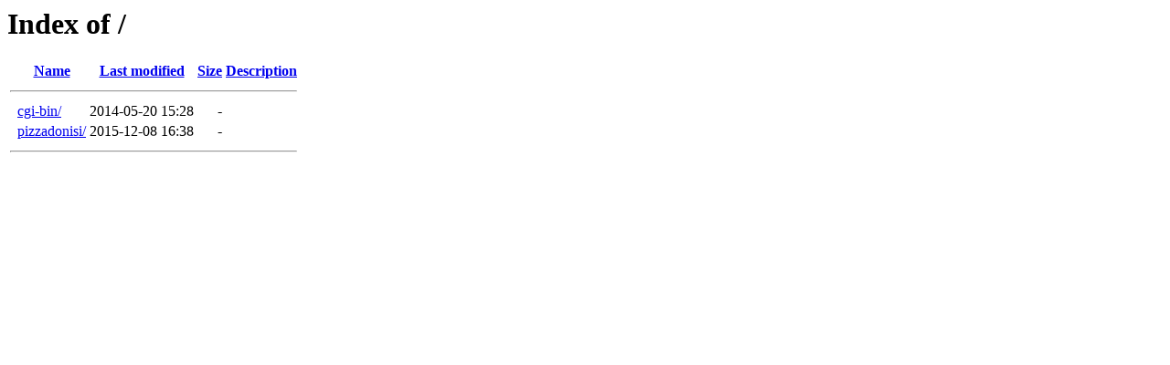

--- FILE ---
content_type: text/html;charset=ISO-8859-1
request_url: http://mildlyrandom.com/?C=D;O=A
body_size: 346
content:
<!DOCTYPE HTML PUBLIC "-//W3C//DTD HTML 3.2 Final//EN">
<html>
 <head>
  <title>Index of /</title>
 </head>
 <body>
<h1>Index of /</h1>
  <table>
   <tr><th valign="top">&nbsp;</th><th><a href="?C=N;O=A">Name</a></th><th><a href="?C=M;O=A">Last modified</a></th><th><a href="?C=S;O=A">Size</a></th><th><a href="?C=D;O=D">Description</a></th></tr>
   <tr><th colspan="5"><hr></th></tr>
<tr><td valign="top">&nbsp;</td><td><a href="cgi-bin/">cgi-bin/</a>               </td><td align="right">2014-05-20 15:28  </td><td align="right">  - </td><td>&nbsp;</td></tr>
<tr><td valign="top">&nbsp;</td><td><a href="pizzadonisi/">pizzadonisi/</a>           </td><td align="right">2015-12-08 16:38  </td><td align="right">  - </td><td>&nbsp;</td></tr>
   <tr><th colspan="5"><hr></th></tr>
</table>
</body></html>
